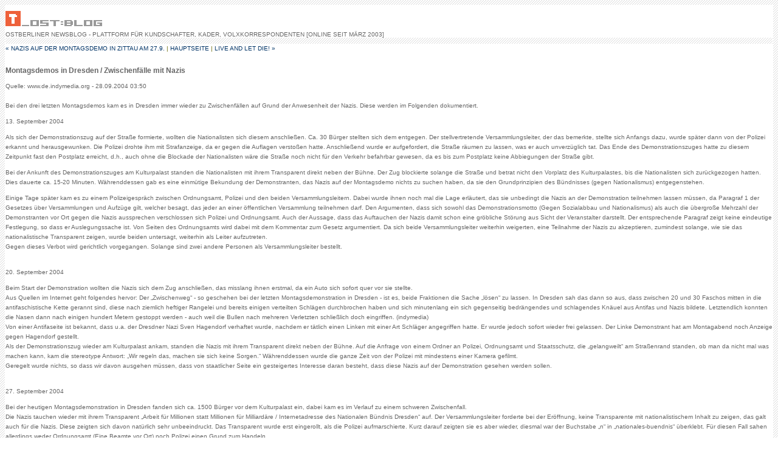

--- FILE ---
content_type: text/html; charset=UTF-8
request_url: http://www.ostblog.de/2004/09/montagsdemos_in_dresden_zwisch.php
body_size: 5425
content:
<!DOCTYPE html PUBLIC "-//W3C//DTD XHTML 1.0 Transitional//EN" "http://www.w3.org/TR/xhtml1/DTD/xhtml1-transitional.dtd">
<html xmlns="http://www.w3.org/1999/xhtml">

<head>
<meta http-equiv="Content-Type" content="text/html; charset=utf-8" />
<meta name="generator" content="Movable Type 3.2" />

<!-- Favicon -->
<link rel="icon" href="http://www.ostblog.de/favicon.ico" type="image/x-icon" />
<link rel="shortcut icon" href="http://www.ostblog.de/favicon.ico" type="image/x-icon" />

<link rel="stylesheet" href="http://www.ostblog.de/styles-site.css" type="text/css" />
<link rel="alternate" type="application/atom+xml" title="Atom" href="http://www.ostblog.de/atom.xml" />
<link rel="alternate" type="application/rss+xml" title="RSS 2.0" href="http://www.ostblog.de/index.xml" />
<title>OST:BLOG: Montagsdemos in Dresden / Zwischenfälle mit Nazis</title>
<link rel="start" href="http://www.ostblog.de/" title="Home" />
  <link rel="prev" href="http://www.ostblog.de/2004/09/nazis_auf_der_montagsdemo_in_z.php" title="Nazis auf der Montagsdemo in Zittau am 27.9.
  <link href="../../styles-site.css" rel="stylesheet" type="text/css" />

<link rel="next" href="http://www.ostblog.de/2004/09/live_and_let_die.php" title="LIVE AND LET DIE!
" />



<script type="text/javascript" src="http://www.ostblog.de/mt-site.js"></script>
</head>
<body class="container" onload="individualArchivesOnLoad(commenter_name)">
<div id="container" style="background-image:url(/bilder/bg.gif);>
  <div id="container-inner" class="titel">
	<div id="banner" class="banner">
      <h1><a href="http://www.ostblog.de/" accesskey="1"><img src="../../bilder/logo_ob3.gif" border="0" /></a> OST:BLOG</h1>
      <div class="description" style="margin-bottom:10px">OSTBERLINER NEWSBLOG - PLATTFORM FÜR KUNDSCHAFTER, KADER, VOLXKORRESPONDENTEN [ONLINE SEIT MÄRZ 2003]</div>
    </div>
    <div id="blogbody" class="blogbody" >
      <p class="archivnavi">
        <a href="http://www.ostblog.de/2004/09/nazis_auf_der_montagsdemo_in_z.php">&laquo; Nazis auf der Montagsdemo in Zittau am 27.9.</a> | 
        <a href="http://www.ostblog.de/">Hauptseite</a>
        | <a href="http://www.ostblog.de/2004/09/live_and_let_die.php">LIVE AND LET DIE! &raquo;</a>
      </p>
      <a id="a001149"></a>
      <div class="titel" id="entry-1149">
        <h3>Montagsdemos in Dresden / Zwischenfälle mit Nazis</h3>
        <div class="titel"> <p>Quelle: www.de.indymedia.org - 28.09.2004 03:50<br />
 <br />
Bei den drei letzten Montagsdemos kam es in Dresden immer wieder zu Zwischenfällen auf Grund der Anwesenheit der Nazis. Diese werden im Folgenden dokumentiert.</p>
          
          
          <p> 13. September 2004</p>

<p>Als sich der Demonstrationszug auf der Straße formierte, wollten die Nationalisten sich diesem anschließen. Ca. 30 Bürger stellten sich dem entgegen. Der stellvertretende Versammlungsleiter, der das bemerkte, stellte sich Anfangs dazu, wurde später dann von der Polizei erkannt und herausgewunken. Die Polizei drohte ihm mit Strafanzeige, da er gegen die Auflagen verstoßen hatte. Anschließend wurde er aufgefordert, die Straße räumen zu lassen, was er auch unverzüglich tat. Das Ende des Demonstrationszuges hatte zu diesem Zeitpunkt fast den Postplatz erreicht, d.h., auch ohne die Blockade der Nationalisten wäre die Straße noch nicht für den Verkehr befahrbar gewesen, da es bis zum Postplatz keine Abbiegungen der Straße gibt.</p>

<p>Bei der Ankunft des Demonstrationszuges am Kulturpalast standen die Nationalisten mit ihrem Transparent direkt neben der Bühne. Der Zug blockierte solange die Straße und betrat nicht den Vorplatz des Kulturpalastes, bis die Nationalisten sich zurückgezogen hatten. Dies dauerte ca. 15-20 Minuten. Währenddessen gab es eine einmütige Bekundung der Demonstranten, das Nazis auf der Montagsdemo nichts zu suchen haben, da sie den Grundprinzipien des Bündnisses (gegen Nationalismus) entgegenstehen.</p>

<p>Einige Tage später kam es zu einem Polizeigespräch zwischen Ordnungsamt, Polizei und den beiden Versammlungsleitern. Dabei wurde ihnen noch mal die Lage erläutert, das sie unbedingt die Nazis an der Demonstration teilnehmen lassen müssen, da Paragraf 1 der Gesetzes über Versammlungen und Aufzüge gilt, welcher besagt, das jeder an einer öffentlichen Versammlung teilnehmen darf. Den Argumenten, dass sich sowohl das Demonstrationsmotto (Gegen Sozialabbau und Nationalismus) als auch die übergroße Mehrzahl der Demonstranten vor Ort gegen die Nazis aussprechen verschlossen sich Polizei und Ordnungsamt. Auch der Aussage, dass das Auftauchen der Nazis damit schon eine gröbliche Störung aus Sicht der Veranstalter darstellt. Der entsprechende Paragraf zeigt keine eindeutige Festlegung, so dass er Auslegungssache ist. Von Seiten des Ordnungsamts wird dabei mit dem Kommentar zum Gesetz argumentiert. Da sich beide Versammlungsleiter weiterhin weigerten, eine Teilnahme der Nazis zu akzeptieren, zumindest solange, wie sie das nationalistische Transparent zeigen, wurde beiden untersagt, weiterhin als Leiter aufzutreten.<br />
Gegen dieses Verbot wird gerichtlich vorgegangen. Solange sind zwei andere Personen als Versammlungsleiter bestellt.</p>

<p><br />
20. September 2004</p>

<p>Beim Start der Demonstration wollten die Nazis sich dem Zug anschließen, das misslang ihnen erstmal, da ein Auto sich sofort quer vor sie stellte.<br />
Aus Quellen im Internet geht folgendes hervor: Der „Zwischenweg“ - so geschehen bei der letzten Montagsdemonstration in Dresden - ist es, beide Fraktionen die Sache „lösen“ zu lassen. In Dresden sah das dann so aus, dass zwischen 20 und 30 Faschos mitten in die antifaschistische Kette gerannt sind, diese nach ziemlich heftiger Rangelei und bereits einigen verteilten Schlägen durchbrochen haben und sich minutenlang ein sich gegenseitig bedrängendes und schlagendes Knäuel aus Antifas und Nazis bildete. Letztendlich konnten die Nasen dann nach einigen hundert Metern gestoppt werden - auch weil die Bullen nach mehreren Verletzten schließlich doch eingriffen. (indymedia)<br />
Von einer Antifaseite ist bekannt, dass u.a. der Dresdner Nazi Sven Hagendorf verhaftet wurde, nachdem er tätlich einen Linken mit einer Art Schläger angegriffen hatte. Er wurde jedoch sofort wieder frei gelassen. Der Linke Demonstrant hat am Montagabend noch Anzeige gegen Hagendorf gestellt.<br />
Als der Demonstrationszug wieder am Kulturpalast ankam, standen die Nazis mit ihrem Transparent direkt neben der Bühne. Auf die Anfrage von einem Ordner an Polizei, Ordnungsamt und Staatsschutz, die „gelangweilt“ am Straßenrand standen, ob man da nicht mal was machen kann, kam die stereotype Antwort: „Wir regeln das, machen sie sich keine Sorgen.“ Währenddessen wurde die ganze Zeit von der Polizei mit mindestens einer Kamera gefilmt.<br />
Geregelt wurde nichts, so dass wir davon ausgehen müssen, dass von staatlicher Seite ein gesteigertes Interesse daran besteht, dass diese Nazis auf der Demonstration gesehen werden sollen.</p>

<p><br />
27. September 2004</p>

<p>Bei der heutigen Montagsdemonstration in Dresden fanden sich ca. 1500 Bürger vor dem Kulturpalast ein, dabei kam es im Verlauf zu einem schweren Zwischenfall.<br />
Die Nazis tauchen wieder mit ihrem Transparent „Arbeit für Millionen statt Millionen für Milliardäre / Internetadresse des Nationalen Bündnis Dresden“ auf. Der Versammlungsleiter forderte bei der Eröffnung, keine Transparente mit nationalistischem Inhalt zu zeigen, das galt auch für die Nazis. Diese zeigten sich davon natürlich sehr unbeeindruckt. Das Transparent wurde erst eingerollt, als die Polizei aufmarschierte. Kurz darauf zeigten sie es aber wieder, diesmal war der Buchstabe „n“ in „nationales-buendnis“ überklebt. Für diesen Fall sahen allerdings weder Ordnungsamt (Eine Beamte vor Ort) noch Polizei einen Grund zum Handeln.<br />
Auf die Frage an Ordnungsamt und Polizei, warum denn aber z.B. Antifas bei Nazidemonstrationen weggeschickt werden, die hätten doch auch das Recht an jeder Versammlung teilzunehmen, kam nur die harsche Antwort: „Das geht sie gar nichts an!“. Auch wurde ein Ordner aufgefordert, das Transparent der PDS mit dem Spruch „Nazis raus aus den Köpfen“ entfernen zu lassen, dieser widersetzte sich jedoch, da das Transparent dem Charakter der Demonstration entspricht. (Gegen Sozialabbau und Nationalismus.)<br />
Die Vorreden gingen von 18.00 Uhr bis ca. 18.30 Uhr und behandelten die Themen Sozialabbau und Nationalismus.<br />
Gegen 18.30 Uhr setzte sich der Demonstrationszug auf der Wilsdrufer Straße in Bewegung. Die Nazis liefen mit ihrem Transparent auf die Strasse, sofort stellten sich ihnen andere Demonstranten in den Weg und hinderten sie am weiterlaufen. Nachdem sich beide Seiten „belauerten“ gingen die Nazis zum Angriff über, wobei sich die Polizei zwischen beide Fronten stellte. Der Versammlungsleiter forderte alle auf, die Strassenblockade zu beenden. Nachdem niemand dieser Aufforderung nachkam, schloss er sie von der Versammlung aus.<br />
Die Polizei drohte dem Versammlungsleiter mit Anzeige, da er angeblich die Blockade organisiert haben soll. Das entspricht jedoch in keinster Weise der Wahrheit.<br />
Währenddessen bewegte sich der Demonstrationszug auf der Strasse ca. 150 Meter vorwärts und stoppte dann. Anfangs herrschte viel Verwirrung darüber, warum es nicht weiter ging. Schließlich, und erst auf mehrfache Nachfrage durch den Versammlungsleiter, kam heraus, dass das Ordnungsamt die Polizei zum Anhalten aufgefordert hatte, bis der abgetrennte Block aus Nazis und Gegnern (ca. 50 Meter hinter dem Zug) Anschluss gefunden hat.<br />
Während der Diskussion zwischen Ordnungsamt und Versammlungsleiter wurde der Versammlungsleiter von einem Polizisten mit Gewalt angegriffen, in dem dieser mit verschränkten Armen auf den Leiter losging und ihn unters Kinn stieß. Diese Angriffe gingen soweit, dass sogar das Ordnungsamt dagegen einschritt und den Polizisten zum Beenden dieser Aktion aufforderte. Der Polizist weigerte sich auf Nachfrage seinen Namen und seine Dienstnummer zu nennen.<br />
Inzwischen trennte sich vom Demonstrationszug ein Teil und lief zwischen den Polizeiautos weiter Richtung Postplatz. In Anbetracht dieser Situation zeigte sich die Polizei schwer überfordert. Der Polizist im Leitfahrzeug musste bei allem erstmal bei seinem Vorgesetzten rückfragen. Wo dieser sich aufhielt war nicht festzustellen.<br />
Schließlich, da eine Beruhigung der Situation nicht mehr abzusehen war, beendete der Versammlungsleiter durch mehrere Lautsprecherdurchsagen die Versammlung. Anschließend meldete er eine Spontandemonstration an, jedoch nur für den Zug, der geschlossen beieinander auf der Strasse stand, d.h. ohne den abgetrennten Teil dahinter. Dieser Demonstrationszug setzte sich dann in Bewegung und lief die für die ursprüngliche Demo vorgesehene Route ohne weitere Zwischenfälle ab. Die zum Postplatz vorgegangenen Personen gliederten sich wieder ein.<br />
Vor dem Kulturpalast befanden sich weiterhin viele Personen, aus dem nationalistischem Lager und auch die, die gegen die Nazis aufgetreten sind. Diese hatten alle die Straße wieder verlassen, nachdem von einem Ordner verkündet wurde, dass die Montagsdemonstration aufgelöst ist. Die Nazis setzten sich nach einer Weile in Richtung Postplatz in Bewegung, begleitet von Antifaschisten und Polizei. Dabei kam es u.a. zu einem Zwischenfall, bei dem ein junger Antifaschist von zwei Nazis tätlich angegriffen wurde, die Polizei schaute demonstrativ weg. Diese Ansammlung löste sich mit der Zeit auf.<br />
Von einem PDS-Mitglied wurde noch vor dem Kulturpalast eine Spontan-Kundgebung angemeldet, damit u.a. auch das geplante offene Mikrofon durchgeführt werden konnte. Der Demonstrationszug kam gegen ca. 19.45 Uhr wieder an und nach einigen Reden wurde diese Versammlung ordnungsgemäß beendet.</p> </div>
        <p class="posted">  | 28.09.04 17:41 | <a href="http://www.ostblog.de/2004/09/montagsdemos_in_dresden_zwisch.php">Permalink</a> </p>
      </div>
      
      
    </div>
  </div>
</div>

</body>
</html>

--- FILE ---
content_type: text/html; charset=UTF-8
request_url: http://www.ostblog.de/2004/09/nazis_auf_der_montagsdemo_in_z.php
body_size: 1666
content:
<!DOCTYPE html PUBLIC "-//W3C//DTD XHTML 1.0 Transitional//EN" "http://www.w3.org/TR/xhtml1/DTD/xhtml1-transitional.dtd">
<html xmlns="http://www.w3.org/1999/xhtml">

<head>
<meta http-equiv="Content-Type" content="text/html; charset=utf-8" />
<meta name="generator" content="Movable Type 3.2" />

<!-- Favicon -->
<link rel="icon" href="http://www.ostblog.de/favicon.ico" type="image/x-icon" />
<link rel="shortcut icon" href="http://www.ostblog.de/favicon.ico" type="image/x-icon" />

<link rel="stylesheet" href="http://www.ostblog.de/styles-site.css" type="text/css" />
<link rel="alternate" type="application/atom+xml" title="Atom" href="http://www.ostblog.de/atom.xml" />
<link rel="alternate" type="application/rss+xml" title="RSS 2.0" href="http://www.ostblog.de/index.xml" />
<title>OST:BLOG: Nazis auf der Montagsdemo in Zittau am 27.9.</title>
<link rel="start" href="http://www.ostblog.de/" title="Home" />
  <link rel="prev" href="http://www.ostblog.de/2004/09/bueren_todesfall_in_abschiebeh.php" title="Büren: Todesfall in Abschiebehaft
  <link href="../../styles-site.css" rel="stylesheet" type="text/css" />

<link rel="next" href="http://www.ostblog.de/2004/09/montagsdemos_in_dresden_zwisch.php" title="Montagsdemos in Dresden / Zwischenfälle mit Nazis
" />



<script type="text/javascript" src="http://www.ostblog.de/mt-site.js"></script>
</head>
<body class="container" onload="individualArchivesOnLoad(commenter_name)">
<div id="container" style="background-image:url(/bilder/bg.gif);>
  <div id="container-inner" class="titel">
	<div id="banner" class="banner">
      <h1><a href="http://www.ostblog.de/" accesskey="1"><img src="../../bilder/logo_ob3.gif" border="0" /></a> OST:BLOG</h1>
      <div class="description" style="margin-bottom:10px">OSTBERLINER NEWSBLOG - PLATTFORM FÜR KUNDSCHAFTER, KADER, VOLXKORRESPONDENTEN [ONLINE SEIT MÄRZ 2003]</div>
    </div>
    <div id="blogbody" class="blogbody" >
      <p class="archivnavi">
        <a href="http://www.ostblog.de/2004/09/bueren_todesfall_in_abschiebeh.php">&laquo; Büren: Todesfall in Abschiebehaft</a> | 
        <a href="http://www.ostblog.de/">Hauptseite</a>
        | <a href="http://www.ostblog.de/2004/09/montagsdemos_in_dresden_zwisch.php">Montagsdemos in Dresden / Zwischenfälle mit Nazis &raquo;</a>
      </p>
      <a id="a001148"></a>
      <div class="titel" id="entry-1148">
        <h3>Nazis auf der Montagsdemo in Zittau am 27.9.</h3>
        <div class="titel"> <p>Pünktlich 18 Uhr ging es vor dem Zittauer Rathaus los. Geschätzt werden ca. 500 Demoteilnehmer. <br />
Es dauerte nicht lang, bis ca. 25 Nazis Ihr Transparent "Schlesische Jungs Niesky" entrollten.</p>
          
          
          <p>Nachdem man die Demoleitung darauf aufmerksam machte, setzte diese sich mit der Polizei in Verbindung um einen Auschluss der Rechten durchzusetzen. Nach anfänglichen Diskussionen mit der Polizei setzte diese dann auch den Ausschluss durch. <br />
Auf dem Marktplatz wieder angekommen, distanzierte man sich von den Neonazis. </p>

<p>Schade, dass nur ca. 3 Leute da waren, die sich dafür einsetzten die Nazis rauszuschmeißen. <br />
Antifa in der Lausitz schließt euch zusammen, zusammen sind wir stark. <br />
Fotos sind vorhanden, auf Anfrage werden diese eventuell zur Verfügung gestellt. </p>

<p>Quelle: http://www.de.indymedia.org/2004/09/94832.shtml</p> </div>
        <p class="posted">  | 28.09.04 17:37 | <a href="http://www.ostblog.de/2004/09/nazis_auf_der_montagsdemo_in_z.php">Permalink</a> </p>
      </div>
      
      
    </div>
  </div>
</div>

</body>
</html>

--- FILE ---
content_type: text/css
request_url: http://www.ostblog.de/styles-site.css
body_size: 7099
content:
	body {
	SCROLLBAR-FACE-COLOR: #efefef;
	SCROLLBAR-HIGHLIGHT-COLOR: #efefef;
	SCROLLBAR-SHADOW-COLOR: #999999;
	SCROLLBAR-3DLIGHT-COLOR: #efefef;
	SCROLLBAR-ARROW-COLOR: #000000;
	SCROLLBAR-DARKSHADOW-COLOR: #efefef;

SCROLLBAR-BASE-COLOR: #ffffff
	margin:0px 0px 20px 0px;
	background: White url(/bilder/bg.gif);
}
	A 			{
	color: #003366;
	text-decoration: none;
}
	A:link		{
	color: #003366;
	text-decoration: none;
}
	A:visited	{
	color: #003366;
	text-decoration: none;
}
	A:active	{ color: #999999;  }
	A:hover		{
	color: #999999;
	background-color: #CCCCCC;
}

	h1, h2, h3 {
	margin: 0px;
	padding: 0px;
	}
	
.kopf{
	background: White url(/bilder/kopf.jpg) no-repeat center;
}

	#banner {
	font-family: Verdana, Geneva, Arial, Helvetica, sans-serif;
	color:#FFFFFF;
	font-size:medium;
	font-weight:normal;
	padding-top: 5px;
	padding-bottom: 0px;
	background-color: #FFFFFF;
	text-align: left;
	background-repeat: no-repeat;
}

	#banner a,
        #banner a:link,
        #banner a:visited,
        #banner a:active,
        #banner a:hover {
	font-family: Verdana, Geneva, Arial, Helvetica, sans-serif;
	font-size: medium;
	color: #FFFFFF;
	text-decoration: none;
}

	.description {
	font-family: Verdana, Geneva, Arial, Helvetica, sans-serif;
	color:#666666;
	font-size: 10px;
	text-transform:none;
}
				
	#content {
	position:absolute;
	background:#FFF;
	margin-right:20px;
	margin-left:225px;
	margin-bottom:20px;
	border:1px solid #FFF;
	width: 70%;
	left: 227px;
	top: 262px;


		}

	#container {
	background:#FFF;
	border:1px solid #FFF;
	text-align: left;
		}

	#links {	
		padding:15px;				
		border:1px solid #FFF;
		width:200px;			
		}
		
	.blog {
	padding: 0px 0px;
	background:#FFF;
	padding-left: 30px;
	padding-top: 30px;
	text-align: left;
}

	.blogbody {
	font-family: Verdana, Geneva, Arial, Helvetica, sans-serif;
	color:#666666;
	font-size: 10px;
	font-weight:normal;
	background:#FFF;
	line-height: 16px;
}

	.blogbody a,
	.blogbody a:link,
	.blogbody a:visited,
	.blogbody a:active,
	.blogbody a:hover {
	font-weight: normal;
	text-decoration: none;
}

	.title	{
	font-family: Verdana, Geneva, Arial, Helvetica, sans-serif;
	font-size: 10px;
	text-transform:uppercase;
	color: #666;
}			

	#menu {
	font-family: Verdana, Geneva, Arial, Helvetica, sans-serif;
	font-size: 10px;
	background:#FFF;
	padding-top: 0px;
}		

	.date	{
	font-family: Verdana, Geneva, Arial, Helvetica, sans-serif;
	font-size: xx-small;
	color: #333;
	border-bottom:1px solid #CCCCCC;
	margin-bottom:10px;
	font-weight: normal;
	border-bottom-style: solid;
	text-align: left;
}			
		
	.posted	{
	font-family: Verdana, Geneva, Arial, Helvetica, sans-serif;
	font-size: xx-small;
	color: #666666;
	margin-bottom:25px;
}
		
	.side {
	font-family: Verdana, Geneva, Arial, Helvetica, sans-serif;
	color:#333;
	font-size: 10px;
	font-weight:normal;
	background:#FFF;
	line-height:140%;
	text-align: right;
	padding-right: 30px;
	padding-top: 10px;
	padding-bottom: 30px;
}	
	.side2 {
	font-family: Verdana, Geneva, Arial, Helvetica, sans-serif;
	color: #333;
	font-size: xx-small;
	font-weight: normal;
	background: #FFF;
	line-height: 16px;
	text-transform: uppercase;
	text-align: right;
	padding-right: 30px;
	padding-bottom: 30px;
	padding-top: 10px;
}	
   .logo {
	font-family: Verdana, Geneva, Arial, Helvetica, sans-serif;
	color: #333;
	font-size: xx-small;
	font-weight: normal;
	background: #FFF;
	line-height: 140%;
	text-transform: uppercase;
	text-align: right;
	padding-right: 30px;
	padding-bottom: 30px;
	padding-top: 30px;
}	

	.form {
	border-right : 1px solid #000000;
	border-top : #000000 1px solid;
	font-size : 10px;
	border-left : 1px solid #000000;
	color : #000000;
	border-bottom : #000000 1px solid;
	font-family : Verdana, Geneva, Arial, Helvetica, sans-serif;
	background-color : #ffffff;

}
	
	.form2 {
	border-right : 1px solid #000000;
	border-top : #000000 1px solid;
	font-size : 10px;
	border-left : 1px solid #000000;
	color : #000000;
	border-bottom : #000000 1px solid;
	font-family : Verdana, Geneva, Arial, Helvetica, sans-serif;
	background-color : #ffffff;

}
	.sidetitle {
	font-family: Verdana, Geneva, Arial, Helvetica, sans-serif;
	color:#666600;
	font-size: 10px;
	font-weight:normal;
	letter-spacing: 0.3em;
	background:#FFF;
	text-transform:uppercase;
	padding-top: 30px;
	text-align: right;
	padding-right: 24px;
}		
	
	.sidetitle2 {
	font-family: Verdana, Geneva, Arial, Helvetica, sans-serif;
	color:#666600;
	font-size: 10px;
	font-weight:normal;
	letter-spacing: 0.3em;
	background:#FFF;
	text-transform:uppercase;
	text-align: left;
}
	
	.archivnavi {
	font-family: Verdana, Geneva, Arial, Helvetica, sans-serif;
	color: #666600;
	font-size: 10px;
	font-weight: normal;
	letter-spacing: normal;
	background: #FFF;
	text-transform: uppercase;
	text-align: left;
	padding-bottom: 10px;
}	
	.syndicate {
	font-family: Verdana, Geneva, Arial, Helvetica, sans-serif;
	font-size:xx-small;
	line-height:140%;
	margin-top:15px;
	background:#FFF;
	padding-right: 30px;
	text-align: right;
}	
		
	.powered {
	font-family: Verdana, Geneva, Arial, Helvetica, sans-serif;
	color:#666;
	font-size: xx-small;
	line-height:140%;
	padding:2px;
	letter-spacing: 0.2em;
	background:#FFF;
	text-align: center;
}	
		
	
	.comments-body {
	font-family: Verdana, Geneva, Arial, Helvetica, sans-serif;
	color:#666;
	font-size: 10px;
	font-weight:normal;
	background:#FFF;
	line-height:140%;
	padding-bottom:10px;
	padding-top:10px;
	border-bottom:1px dotted #999;
}		

	.comments-post {
	font-family: Verdana, Geneva, Arial, Helvetica, sans-serif;
	color:#666;
	font-size:x-small;
	font-weight:normal;
	background:#FFF;
}	
			
	
	.trackback-url {
	font-family: Verdana, Geneva, Arial, Helvetica, sans-serif;
	color:#666;
	font-size:small;
	font-weight:normal;
	background:#FFF;
	line-height:140%;
	padding:5px;
	border:1px dotted #999;
}


	.trackback-body {
		font-family: Verdana, Geneva, Arial, Helvetica, sans-serif;
		color:#666;
		font-size:small;
		font-weight:normal;
  		background:#FFF;
  		line-height:140%;
 		padding-bottom:10px;
  		padding-top:10px;		
 		border-bottom:1px dotted #999; 					
		}		

	.trackback-post {
		font-family: Verdana, Geneva, Arial, Helvetica, sans-serif;
		color:#666;
		font-size:x-small;
		font-weight:normal;
  		background:#FFF;		
		}	

		
	.comments-head	{ 
		font-family: Verdana, Geneva, Arial, Helvetica, sans-serif; 
		font-size:small; 
		color: #666; 
		border-bottom:1px solid #999;
		margin-top:20px;
		font-weight:bold;
  		background:#FFF;		
		}		

	#banner-commentspop {
	font-family: Verdana, Geneva, Arial, Helvetica, sans-serif;
	color: #FFF;
	font-size: large;
	font-weight: bold;
	border-left: 1px solid #FFF;
	border-right: 1px solid #FFF;
	border-top: 1px solid #FFF;
	background: #696969;
	padding-left: 15px;
	padding-right: 15px;
	padding-top: 5px;
	padding-bottom: 5px;
}
.kopf2 {
	font-family: Verdana, Arial, Helvetica, sans-serif;
	font-size: 10px;
	color: #666666;
	background-image: url(bilder/kopf.jpg);
	background-repeat: no-repeat;
	background-position: center;
	width: 760px;
	height: 250px;
}
